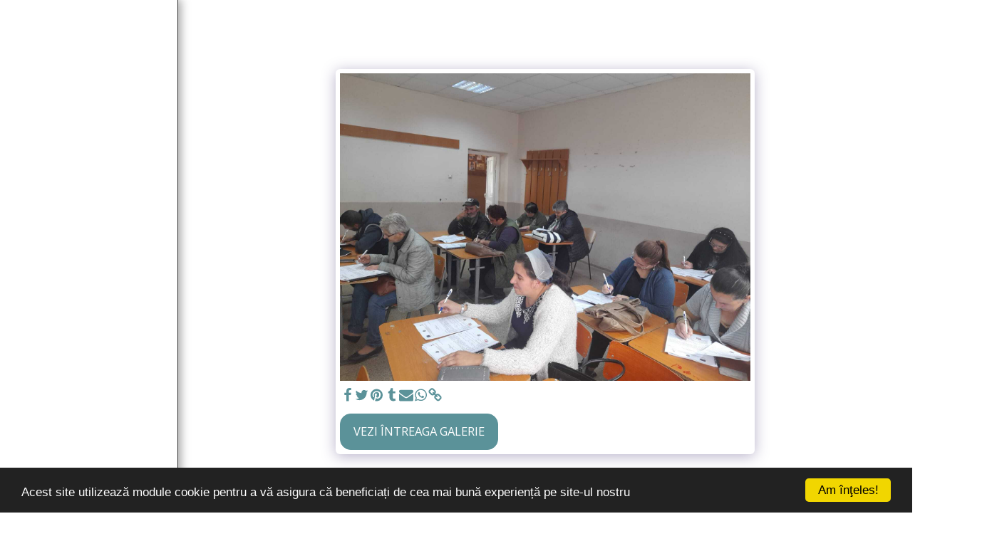

--- FILE ---
content_type: text/html; charset=utf-8
request_url: https://www.google.com/recaptcha/api2/aframe
body_size: 265
content:
<!DOCTYPE HTML><html><head><meta http-equiv="content-type" content="text/html; charset=UTF-8"></head><body><script nonce="7T3ihdrMynxr8MMDJtgBtg">/** Anti-fraud and anti-abuse applications only. See google.com/recaptcha */ try{var clients={'sodar':'https://pagead2.googlesyndication.com/pagead/sodar?'};window.addEventListener("message",function(a){try{if(a.source===window.parent){var b=JSON.parse(a.data);var c=clients[b['id']];if(c){var d=document.createElement('img');d.src=c+b['params']+'&rc='+(localStorage.getItem("rc::a")?sessionStorage.getItem("rc::b"):"");window.document.body.appendChild(d);sessionStorage.setItem("rc::e",parseInt(sessionStorage.getItem("rc::e")||0)+1);localStorage.setItem("rc::h",'1768761026450');}}}catch(b){}});window.parent.postMessage("_grecaptcha_ready", "*");}catch(b){}</script></body></html>